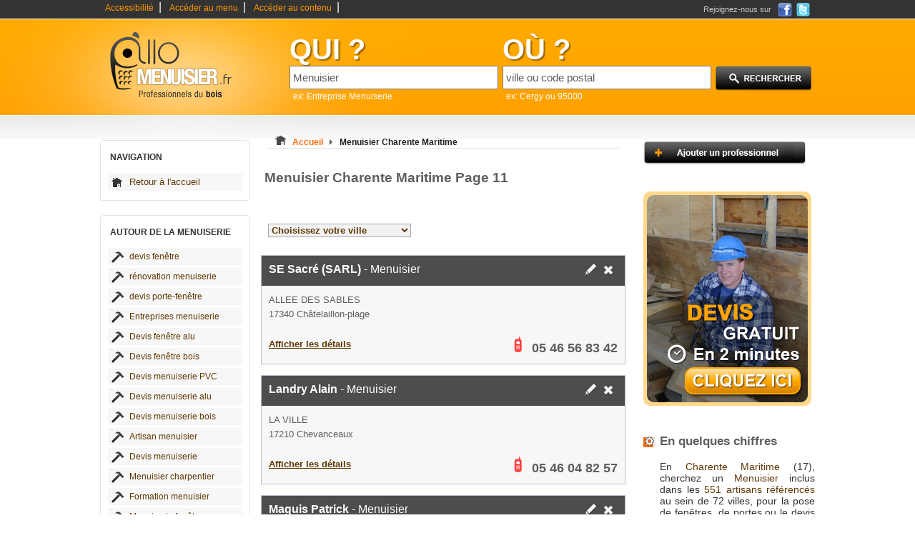

--- FILE ---
content_type: text/html
request_url: https://www.allo-menuisier.fr/menuisier-en-Charente-Maritime-17,11.html
body_size: 7086
content:
<!DOCTYPE html PUBLIC "-//W3C//DTD XHTML 1.0 Strict//EN" "https://www.w3.org/TR/xhtml1/DTD/xhtml1-strict.dtd">
<html xmlns="https://www.w3.org/1999/xhtml" xml:lang="fr" lang="fr">
<head>
	<base href="https://www.allo-menuisier.fr/" />
	<title>Menuisier Charente Maritime 17 - page 11</title>
	<meta http-equiv="content-type" content="text/html; charset=ISO-8859-1" />
	<meta http-equiv="content-language" content="fr-FR" />
	<meta name="language" content="fr-FR" />
	<meta name="robots" content="index,follow" />
	<meta name="description" content="Recherche des Menuisiers en Charente Maritime - Page 11 - La fonction première du <b>menuisier</b> est d'apporter une expertise pour les finitions en <b>bois</b> de votre maison ou apparte ..." />
	<meta name="keywords" content="Menuisier, menuisier, menuiserie, menuiserie bois, menuiserie pvc, menuiserie alu, menuiserie porte, menuiserie fenêtre, devis menuiserie" />
	<link type="text/css" rel="stylesheet" href="https://www.allo-menuisier.fr/themes/design_.css" title="css1" />
	<link type="text/css" rel="stylesheet" href="https://www.allo-menuisier.fr/themes/design_monetisation.css" />
	<link rel="stylesheet" type="text/css" href="/themes/pagination.css">
	<link href="https://www.allo-menuisier.fr/images/favicon-touch.png" rel="apple-touch-icon-precomposed"/>
	<link rel="shortcut icon" href="https://www.allo-menuisier.fr/images/favicon.ico" />
	<script type="text/javascript" src="https://www.allo-menuisier.fr/js/switcherpart1.js"></script>
	<script type="text/javascript" src="https://www.allo-menuisier.fr/js/selectref.js"></script>
	<script type="text/javascript" src="https://www.allo-menuisier.fr/js/jquery-min-1.41.js"></script>
	<script type="text/javascript" src="https://www.allo-menuisier.fr/js/js-mapx.js"></script>
	<script type="text/javascript" src="https://www.allo-menuisier.fr/js/easyTooltip.js"></script>
	<script type="text/javascript" src="https://www.allo-menuisier.fr/js/fonctions.js"></script>
	<link rel="stylesheet" type="text/css" href="https://www.allo-menuisier.fr/shadowbox/shadowbox.css">
	<script type="text/javascript" src="https://www.allo-menuisier.fr/shadowbox/shadowbox.js"></script>
	<script async src="https://www.googletagmanager.com/gtag/js?id=G-Y1YSJR6402"></script>
	<script>
	  window.dataLayer = window.dataLayer || [];
	  function gtag(){dataLayer.push(arguments);}
	  gtag('js', new Date());

	  gtag('config', 'G-Y1YSJR6402');
	</script>
	<script type="text/javascript">
	function affichage_popup(nom_de_la_page, nom_interne_de_la_fenetre)
	{
	window.open (nom_de_la_page, nom_interne_de_la_fenetre, config='height=510, width=500, toolbar=no, menubar=no, scrollbars=no, resizable=no, location=no, directories=no, status=no')
	}
	-->
	</script>


<script type="text/javascript">
			function addEvent(obj, event, fct) {
				if (obj.attachEvent) //Est-ce IE ?
					obj.attachEvent("on" + event, fct); //Ne pas oublier le "on"
				else
					obj.addEventListener(event, fct, true);
			}
					</script>



	
</head>
<body onclick="javascript:whereismouse(this);">

	
	<div id="conteneur_centre">
		<div id="corps">
			<div id="evitement_top">
				<ul id="haut_de_page">
					<li><a accesskey="0" tabindex="1"
						href="https://www.allo-menuisier.fr/politique-accessibilite.html">Accessibilité</a>|</li>
					<li><a accesskey="2" tabindex="2"
						href="https://www.allo-menuisier.fr/menuisier-en-Charente-Maritime-17,11.html#ancre_menu">Accéder
							au menu</a>|</li>
					<li><a accesskey="3"
						href="https://www.allo-menuisier.fr/menuisier-en-Charente-Maritime-17,11.html#ancre_contenu">Accéder
							au contenu</a>|</li>
				</ul>
				<div id="social">
					<div class="socialtext">Rejoignez-nous sur</div>
					<a target="_blank" rel="nofollow"
						href="https://www.facebook.com/AlloReparateurs.fr"><img
						src="https://www.allo-menuisier.fr/images/ico_facebook.png"
						title="Rejoignez-nous sur Facebook" alt="Facebook, logo" /> </a><a
						rel="nofollow" target="_blank"
						href="https://twitter.com/AlloReparateurs"><img
						src="https://www.allo-menuisier.fr/images/ico_twitter.png"
						title="Rejoignez-nous sur Twitter" alt="Twitter, logo" /> </a>
				</div>
			</div>
			<div id="banniere">
				<div id="logo">
					<a accesskey="1" href="https://www.allo-menuisier.fr"><img
						src="https://www.allo-menuisier.fr/images/2/logo.png"
						title="Page d'accueil" alt="menuisier" /> </a>
				</div>
								<div id="search_zone">
					<form action="./result.php" method="get">
						<div id="search_cat">
							<label><span class="search_what">QUI ?</span> </label><br /> <input
								type="text" maxlength="64" name="categorie_rech"
								id="categorie_rech" value="Menuisier"
								onclick="if(this.value=='entreprise ou nom')this.value='';"
								onkeyup="javacript:checkSearch(this.value, 'categorie', 'resultats1');" /><input
								type="hidden" name="recherche_result" id="recherche_result1"
								value="" /><br />
							<div id="resultats1" class="resultats" style="display: none;"></div>
							<span class="search_ex">ex: Entreprise Menuiserie </span>
						</div>
						<div id="search_ville">
							<label><span class="search_what">OÙ ?</span> </label><br /> <input
								type="text" maxlength="64" name="location_rech"
								id="location_rech" value="ville ou code postal"
								onclick="if(this.value=='ville ou code postal')this.value='';"
								onkeyup="javacript:checkSearch(this.value, 'location', 'resultats2');" /><input
								type="hidden" name="recherche_result" id="recherche_result2"
								value="" /><br />
							<div id="resultats2" class="resultats"
								style="display: none; z-index: 100;"></div>
							<span class="search_ex">ex: Cergy ou 95000</span>
						</div>
						<div id="search_action">
							<input type="image"
								src="https://www.allo-menuisier.fr/images/2/rechercher.png"
								value="submit" id="submit-search"
								title="Rechercher un menuisier"
								alt="rechercher menuisier" />
						</div>
					</form>
				</div>
							</div>

			
			<div class="clear"></div>						
				<div id="container">
					<div id="container_left"> 
					
											
						<div class="hautmenun"></div> 
						<div class="menun">
						<h3 id="ancre_menu">NAVIGATION</h3>
							<ul>
								<li><a rel="nofollow" href="https://www.allo-menuisier.fr" title="accueil">Retour à l'accueil</a></li>
							</ul>
						</div>
						<div class="basmenun"></div>
						
												
						<div class="hautmenu1"></div> 
						<div class="menu1">
						<h3>AUTOUR DE LA MENUISERIE</h3>
							<ul>
																	<li><a href="https://www.allo-menuisier.fr/conseil/devis-fenetre.html" title="devis fenêtre">devis fenêtre</a></li>
																	<li><a href="https://www.allo-menuisier.fr/conseil/renovation-menuiserie.html" title="rénovation menuiserie">rénovation menuiserie</a></li>
																	<li><a href="https://www.allo-menuisier.fr/conseil/devis-porte-fenetre.html" title="devis porte-fenêtre">devis porte-fenêtre</a></li>
																	<li><a href="https://www.allo-menuisier.fr/conseil/Entreprises-menuiserie.html" title="Entreprises menuiserie">Entreprises menuiserie</a></li>
																	<li><a href="https://www.allo-menuisier.fr/conseil/Devis-fenetre-alu.html" title="Devis fenêtre alu">Devis fenêtre alu</a></li>
																	<li><a href="https://www.allo-menuisier.fr/conseil/Devis-fenetre-bois.html" title="Devis fenêtre bois">Devis fenêtre bois</a></li>
																	<li><a href="https://www.allo-menuisier.fr/conseil/Devis-menuiserie-PVC.html" title="Devis menuiserie PVC">Devis menuiserie PVC</a></li>
																	<li><a href="https://www.allo-menuisier.fr/conseil/Devis-menuiserie-alu.html" title="Devis menuiserie alu">Devis menuiserie alu</a></li>
																	<li><a href="https://www.allo-menuisier.fr/conseil/Devis-menuiserie-bois.html" title="Devis menuiserie bois">Devis menuiserie bois</a></li>
																	<li><a href="https://www.allo-menuisier.fr/conseil/Artisan-menuisier.html" title="Artisan menuisier">Artisan menuisier</a></li>
																	<li><a href="https://www.allo-menuisier.fr/conseil/Devis-menuiserie.html" title="Devis menuiserie">Devis menuiserie</a></li>
																	<li><a href="https://www.allo-menuisier.fr/conseil/Menuisier-charpentier.html" title="Menuisier charpentier">Menuisier charpentier</a></li>
																	<li><a href="https://www.allo-menuisier.fr/conseil/Formation-menuisier.html" title="Formation menuisier">Formation menuisier</a></li>
																	<li><a href="https://www.allo-menuisier.fr/conseil/Menuiserie-fenetre.html" title="Menuiserie fenêtre">Menuiserie fenêtre</a></li>
																	<li><a href="https://www.allo-menuisier.fr/conseil/Menuiserie-porte.html" title="Menuiserie porte">Menuiserie porte</a></li>
																	<li><a href="https://www.allo-menuisier.fr/conseil/Menuiserie-sur-mesure.html" title="Menuiserie sur mesure">Menuiserie sur mesure</a></li>
																	<li><a href="https://www.allo-menuisier.fr/conseil/Menuiserie-interieure.html" title="Menuiserie intérieure">Menuiserie intérieure</a></li>
																	<li><a href="https://www.allo-menuisier.fr/conseil/Menuiserie-exterieure.html" title="Menuiserie extérieure">Menuiserie extérieure</a></li>
																	<li><a href="https://www.allo-menuisier.fr/conseil/Fabricant-menuiserie-PVC.html" title="Fabricant menuiserie PVC">Fabricant menuiserie PVC</a></li>
																	<li><a href="https://www.allo-menuisier.fr/conseil/Fabricant-menuiserie-alu.html" title="Fabricant menuiserie alu">Fabricant menuiserie alu</a></li>
																	<li><a href="https://www.allo-menuisier.fr/conseil/Fabricant-menuiserie-bois.html" title="Fabricant menuiserie bois">Fabricant menuiserie bois</a></li>
																	<li><a href="https://www.allo-menuisier.fr/conseil/Menuisier-agenceur.html" title="Menuisier agenceur">Menuisier agenceur</a></li>
																	<li><a href="https://www.allo-menuisier.fr/conseil/Menuisier-ebeniste.html" title="Menuisier ébéniste">Menuisier ébéniste</a></li>
																	<li><a href="https://www.allo-menuisier.fr/conseil/Pose-fenetre-PVC.html" title="Pose fenêtre PVC">Pose fenêtre PVC</a></li>
																	<li><a href="https://www.allo-menuisier.fr/conseil/Pose-fenetre-bois.html" title="Pose fenêtre bois">Pose fenêtre bois</a></li>
																	<li><a href="https://www.allo-menuisier.fr/conseil/Menuiserie-industrielle.html" title="Menuiserie industrielle">Menuiserie industrielle</a></li>
																	<li><a href="https://www.allo-menuisier.fr/conseil/Liste-des-menuisiers.html" title="Liste des menuisiers">Liste des menuisiers</a></li>
																	<li><a href="https://www.allo-menuisier.fr/conseil/Travaux-menuiserie.html" title="Travaux menuiserie">Travaux menuiserie</a></li>
																	<li><a href="https://www.allo-menuisier.fr/conseil/Recherche-menuisier.html" title="Recherche menuisier">Recherche menuisier</a></li>
																	<li><a href="https://www.allo-menuisier.fr/conseil/Prix-menuiserie.html" title="Prix menuiserie">Prix menuiserie</a></li>
																	<li><a href="https://www.allo-menuisier.fr/conseil/" title="Plus d'articles sur la menuiserie"><strong>Tous nos conseils ...</strong></a></li>
							</ul>
						</div>
						<div class="basmenu1"></div>

											</div>
					<div id="container_middle_liste">
						<div id="arborescence">
							<p style="display:inline;"><img src="https://www.allo-menuisier.fr/images/2/menuisier-Charente-Maritime.bmp" title="Menuisier Charente Maritime" alt="Menuisier Charente Maritime" /></p>
							<div style="display:inline;" itemscope itemtype="https://data-vocabulary.org/Breadcrumb">
							  <a rel="nofollow" href="https://www.allo-menuisier.fr" itemprop="url">
							    <span itemprop="title">Accueil</span>
							  </a>
							  <img src="https://www.allo-menuisier.fr/images/2/fleche_grise.png" title="suivant" alt="fleche grise, image" />
							</div> 
							<div style="display:inline;" itemscope itemtype="https://data-vocabulary.org/Breadcrumb">
							  <a href="https://www.allo-menuisier.fr/menuisier-en-Charente-Maritime-17.html" itemprop="url">
							    <span class="selected" itemprop="title">Menuisier Charente Maritime</span>
							  </a>
							</div>  
						</div>
						
												
						<h1  id="ancre_contenu">Menuisier Charente Maritime Page 11</h1><br/>
												<ul id="tagglefriends">
						<li><a href='https://www.allo-menuisier.fr/menuisier-Aigrefeuille-d-aunis-17290/'>Menuisier Aigrefeuille-d'aunis</a></li><li><a href='https://www.allo-menuisier.fr/menuisier-Allas-champagne-17500/'>Menuisier Allas-champagne</a></li><li><a href='https://www.allo-menuisier.fr/menuisier-Anais-17540/'>Menuisier Anais</a></li><li><a href='https://www.allo-menuisier.fr/menuisier-Andilly-17230/'>Menuisier Andilly</a></li><li><a href='https://www.allo-menuisier.fr/menuisier-Angoulins-17690/'>Menuisier Angoulins</a></li><li><a href='https://www.allo-menuisier.fr/menuisier-Annepont-17350/'>Menuisier Annepont</a></li><li><a href='https://www.allo-menuisier.fr/menuisier-Ars-en-re-17590/'>Menuisier Ars-en-ré</a></li><li><a href='https://www.allo-menuisier.fr/menuisier-Arvert-17530/'>Menuisier Arvert</a></li><li><a href='https://www.allo-menuisier.fr/menuisier-Asnieres-la-giraud-17400/'>Menuisier Asnières-la-giraud</a></li><li><a href='https://www.allo-menuisier.fr/menuisier-Aulnay-17470/'>Menuisier Aulnay</a></li><li><a href='https://www.allo-menuisier.fr/menuisier-Aytre-17440/'>Menuisier Aytré</a></li><li><a href='https://www.allo-menuisier.fr/menuisier-Balanzac-17600/'>Menuisier Balanzac</a></li><li><a href='https://www.allo-menuisier.fr/menuisier-Beauvais-sur-matha-17490/'>Menuisier Beauvais-sur-matha</a></li><li><a href='https://www.allo-menuisier.fr/menuisier-Benon-17170/'>Menuisier Benon</a></li><li><a href='https://www.allo-menuisier.fr/menuisier-Bernay-saint-martin-17330/'>Menuisier Bernay-saint-martin</a></li><li><a href='https://www.allo-menuisier.fr/menuisier-Berneuil-17460/'>Menuisier Berneuil</a></li><li><a href='https://www.allo-menuisier.fr/menuisier-Beurlay-17250/'>Menuisier Beurlay</a></li><li><a href='https://www.allo-menuisier.fr/menuisier-Boisredon-17150/'>Menuisier Boisredon</a></li><li><a href='https://www.allo-menuisier.fr/menuisier-Bords-17430/'>Menuisier Bords</a></li><li><a href='https://www.allo-menuisier.fr/menuisier-Bouhet-17540/'>Menuisier Bouhet</a></li><li><a href='https://www.allo-menuisier.fr/menuisier-Bourcefranc-le-chapus-17560/'>Menuisier Bourcefranc-le-chapus</a></li><li><a href='https://www.allo-menuisier.fr/menuisier-Bourgneuf-17220/'>Menuisier Bourgneuf</a></li><li><a href='https://www.allo-menuisier.fr/menuisier-Breuil-magne-17870/'>Menuisier Breuil-magné</a></li><li><a href='https://www.allo-menuisier.fr/menuisier-Breuillet-17920/'>Menuisier Breuillet</a></li><li><a href='https://www.allo-menuisier.fr/menuisier-Brie-sous-archiac-17520/'>Menuisier Brie-sous-archiac</a></li><li><a href='https://www.allo-menuisier.fr/menuisier-Brie-sous-mortagne-17120/'>Menuisier Brie-sous-mortagne</a></li><li><a href='https://www.allo-menuisier.fr/menuisier-Brizambourg-17770/'>Menuisier Brizambourg</a></li><li><a href='https://www.allo-menuisier.fr/menuisier-Burie-17770/'>Menuisier Burie</a></li><li><a href='https://www.allo-menuisier.fr/menuisier-Bussac-foret-17210/'>Menuisier Bussac-forêt</a></li><li><a href='https://www.allo-menuisier.fr/menuisier-Cabariot-17430/'>Menuisier Cabariot</a></li><li><a href='https://www.allo-menuisier.fr/menuisier-Celles-17520/'>Menuisier Celles</a></li><li><a href='https://www.allo-menuisier.fr/menuisier-Chadenac-17800/'>Menuisier Chadenac</a></li><li><a href='https://www.allo-menuisier.fr/menuisier-Chaillevette-17890/'>Menuisier Chaillevette</a></li><li><a href='https://www.allo-menuisier.fr/menuisier-Chambon-17290/'>Menuisier Chambon</a></li><li><a href='https://www.allo-menuisier.fr/menuisier-Champagnac-17500/'>Menuisier Champagnac</a></li><li><a href='https://www.allo-menuisier.fr/menuisier-Champagnolles-17240/'>Menuisier Champagnolles</a></li><li><a href='https://www.allo-menuisier.fr/menuisier-Chaniers-17610/'>Menuisier Chaniers</a></li><li><a href='https://www.allo-menuisier.fr/menuisier-Charron-17230/'>Menuisier Charron</a></li><li><a href='https://www.allo-menuisier.fr/menuisier-Chatelaillon-plage-17340/'>Menuisier Châtelaillon-plage</a></li><li><a href='https://www.allo-menuisier.fr/menuisier-Chevanceaux-17210/'>Menuisier Chevanceaux</a></li><li><a href='https://www.allo-menuisier.fr/menuisier-Clavette-17220/'>Menuisier Clavette</a></li><li><a href='https://www.allo-menuisier.fr/menuisier-Clion-17240/'>Menuisier Clion</a></li><li><a href='https://www.allo-menuisier.fr/menuisier-Corme-ecluse-17600/'>Menuisier Corme-écluse</a></li><li><a href='https://www.allo-menuisier.fr/menuisier-Corme-royal-17600/'>Menuisier Corme-royal</a></li><li><a href='https://www.allo-menuisier.fr/menuisier-Courcelles-17400/'>Menuisier Courcelles</a></li><li><a href='https://www.allo-menuisier.fr/menuisier-Courcon-17170/'>Menuisier Courçon</a></li><li><a href='https://www.allo-menuisier.fr/menuisier-Courcoury-17100/'>Menuisier Courcoury</a></li><li><a href='https://www.allo-menuisier.fr/menuisier-Cozes-17120/'>Menuisier Cozes</a></li><li><a href='https://www.allo-menuisier.fr/menuisier-Cravans-17260/'>Menuisier Cravans</a></li><li><a href='https://www.allo-menuisier.fr/menuisier-Crazannes-17350/'>Menuisier Crazannes</a></li><li><a href='https://www.allo-menuisier.fr/menuisier-Dampierre-sur-boutonne-17470/'>Menuisier Dampierre-sur-boutonne</a></li><li><a href='https://www.allo-menuisier.fr/menuisier-Dolus-d-oleron-17550/'>Menuisier Dolus-d'oléron</a></li><li><a href='https://www.allo-menuisier.fr/menuisier-Dompierre-sur-charente-17610/'>Menuisier Dompierre-sur-charente</a></li><li><a href='https://www.allo-menuisier.fr/menuisier-Dompierre-sur-mer-17139/'>Menuisier Dompierre-sur-mer</a></li><li><a href='https://www.allo-menuisier.fr/menuisier-Echillais-17620/'>Menuisier Échillais</a></li><li><a href='https://www.allo-menuisier.fr/menuisier-Ecoyeux-17770/'>Menuisier Écoyeux</a></li><li><a href='https://www.allo-menuisier.fr/menuisier-Esnandes-17137/'>Menuisier Esnandes</a></li><li><a href='https://www.allo-menuisier.fr/menuisier-Etaules-17750/'>Menuisier Étaules</a></li><li><a href='https://www.allo-menuisier.fr/menuisier-Floirac-17120/'>Menuisier Floirac</a></li><li><a href='https://www.allo-menuisier.fr/menuisier-Fontaine-chalendray-17510/'>Menuisier Fontaine-chalendray</a></li><li><a href='https://www.allo-menuisier.fr/menuisier-Forges-17290/'>Menuisier Forges</a></li><li><a href='https://www.allo-menuisier.fr/menuisier-Fouras-17450/'>Menuisier Fouras</a></li><li><a href='https://www.allo-menuisier.fr/menuisier-Gemozac-17260/'>Menuisier Gémozac</a></li><li><a href='https://www.allo-menuisier.fr/menuisier-Gibourne-17160/'>Menuisier Gibourne</a></li><li><a href='https://www.allo-menuisier.fr/menuisier-Grezac-17120/'>Menuisier Grézac</a></li><li><a href='https://www.allo-menuisier.fr/menuisier-Jarnac-champagne-17520/'>Menuisier Jarnac-champagne</a></li><li><a href='https://www.allo-menuisier.fr/menuisier-Jazennes-17260/'>Menuisier Jazennes</a></li><li><a href='https://www.allo-menuisier.fr/menuisier-L-eguille-17600/'>Menuisier L'éguille</a></li><li><a href='https://www.allo-menuisier.fr/menuisier-L-houmeau-17137/'>Menuisier L'houmeau</a></li><li><a href='https://www.allo-menuisier.fr/menuisier-La-Chapelle-des-pots-17100/'>Menuisier La Chapelle-des-pots</a></li><li><a href='https://www.allo-menuisier.fr/menuisier-La-Clisse-17600/'>Menuisier La Clisse</a></li><li><a href='https://www.allo-menuisier.fr/menuisier-La-Clotte-17360/'>Menuisier La Clotte</a></li><li><a href='https://www.allo-menuisier.fr/menuisier-La-Couarde-sur-mer-17670/'>Menuisier La Couarde-sur-mer</a></li><li><a href='https://www.allo-menuisier.fr/menuisier-La-Flotte-17630/'>Menuisier La Flotte</a></li><li><a href='https://www.allo-menuisier.fr/menuisier-La-Gripperie-saint-symphorien-17620/'>Menuisier La Gripperie-saint-symphorien</a></li><li><a href='https://www.allo-menuisier.fr/menuisier-La-Jarrie-17220/'>Menuisier La Jarrie</a></li><li><a href='https://www.allo-menuisier.fr/menuisier-La-Rochelle-17000/'>Menuisier La Rochelle</a></li><li><a href='https://www.allo-menuisier.fr/menuisier-La-Ronde-17170/'>Menuisier La Ronde</a></li><li><a href='https://www.allo-menuisier.fr/menuisier-La-Tremblade-17390/'>Menuisier La Tremblade</a></li><li><a href='https://www.allo-menuisier.fr/menuisier-La-Villedieu-17470/'>Menuisier La Villedieu</a></li><li><a href='https://www.allo-menuisier.fr/menuisier-Lagord-17140/'>Menuisier Lagord</a></li><li><a href='https://www.allo-menuisier.fr/menuisier-Landes-17380/'>Menuisier Landes</a></li><li><a href='https://www.allo-menuisier.fr/menuisier-Le-Bois-plage-en-re-17580/'>Menuisier Le Bois-plage-en-ré</a></li><li><a href='https://www.allo-menuisier.fr/menuisier-Le-Chateau-d-oleron-17480/'>Menuisier Le Château-d'oléron</a></li><li><a href='https://www.allo-menuisier.fr/menuisier-Le-Chay-17600/'>Menuisier Le Chay</a></li><li><a href='https://www.allo-menuisier.fr/menuisier-Le-Douhet-17100/'>Menuisier Le Douhet</a></li><li><a href='https://www.allo-menuisier.fr/menuisier-Le-Grand-village-plage-17370/'>Menuisier Le Grand-village-plage</a></li><li><a href='https://www.allo-menuisier.fr/menuisier-Le-Gua-17600/'>Menuisier Le Gua</a></li><li><a href='https://www.allo-menuisier.fr/menuisier-Le-Gue-d-allere-17540/'>Menuisier Le Gué-d'alleré</a></li><li><a href='https://www.allo-menuisier.fr/menuisier-Le-Mung-17350/'>Menuisier Le Mung</a></li><li><a href='https://www.allo-menuisier.fr/menuisier-Le-Thou-17290/'>Menuisier Le Thou</a></li><li><a href='https://www.allo-menuisier.fr/menuisier-Les-Eglises-d-argenteuil-17400/'>Menuisier Les Églises-d'argenteuil</a></li><li><a href='https://www.allo-menuisier.fr/menuisier-Les-Gonds-17100/'>Menuisier Les Gonds</a></li><li><a href='https://www.allo-menuisier.fr/menuisier-Les-Portes-en-re-17880/'>Menuisier Les Portes-en-ré</a></li><li><a href='https://www.allo-menuisier.fr/menuisier-Les-Touches-de-perigny-17160/'>Menuisier Les Touches-de-périgny</a></li><li><a href='https://www.allo-menuisier.fr/menuisier-Loire-les-marais-17870/'>Menuisier Loire-les-marais</a></li><li><a href='https://www.allo-menuisier.fr/menuisier-Loire-sur-nie-17470/'>Menuisier Loiré-sur-nie</a></li><li><a href='https://www.allo-menuisier.fr/menuisier-Marans-17230/'>Menuisier Marans</a></li><li><a href='https://www.allo-menuisier.fr/menuisier-Marennes-17320/'>Menuisier Marennes</a></li><li><a href='https://www.allo-menuisier.fr/menuisier-Marsais-17700/'>Menuisier Marsais</a></li><li><a href='https://www.allo-menuisier.fr/menuisier-Marsilly-17137/'>Menuisier Marsilly</a></li><li><a href='https://www.allo-menuisier.fr/menuisier-Matha-17160/'>Menuisier Matha</a></li><li><a href='https://www.allo-menuisier.fr/menuisier-Mazeray-17400/'>Menuisier Mazeray</a></li><li><a href='https://www.allo-menuisier.fr/menuisier-Medis-17600/'>Menuisier Médis</a></li><li><a href='https://www.allo-menuisier.fr/menuisier-Meschers-sur-gironde-17132/'>Menuisier Meschers-sur-gironde</a></li><li><a href='https://www.allo-menuisier.fr/menuisier-Meursac-17120/'>Menuisier Meursac</a></li><li><a href='https://www.allo-menuisier.fr/menuisier-Migre-17330/'>Menuisier Migré</a></li><li><a href='https://www.allo-menuisier.fr/menuisier-Mirambeau-17150/'>Menuisier Mirambeau</a></li><li><a href='https://www.allo-menuisier.fr/menuisier-Montendre-17130/'>Menuisier Montendre</a></li><li><a href='https://www.allo-menuisier.fr/menuisier-Montguyon-17270/'>Menuisier Montguyon</a></li><li><a href='https://www.allo-menuisier.fr/menuisier-Montlieu-la-garde-17210/'>Menuisier Montlieu-la-garde</a></li><li><a href='https://www.allo-menuisier.fr/menuisier-Montpellier-de-medillan-17260/'>Menuisier Montpellier-de-médillan</a></li><li><a href='https://www.allo-menuisier.fr/menuisier-Montroy-17220/'>Menuisier Montroy</a></li><li><a href='https://www.allo-menuisier.fr/menuisier-Moragne-17430/'>Menuisier Moragne</a></li><li><a href='https://www.allo-menuisier.fr/menuisier-Mortagne-sur-gironde-17120/'>Menuisier Mortagne-sur-gironde</a></li><li><a href='https://www.allo-menuisier.fr/menuisier-Muron-17430/'>Menuisier Muron</a></li><li><a href='https://www.allo-menuisier.fr/menuisier-Nere-17510/'>Menuisier Néré</a></li><li><a href='https://www.allo-menuisier.fr/menuisier-Nieul-le-virouil-17150/'>Menuisier Nieul-le-virouil</a></li><li><a href='https://www.allo-menuisier.fr/menuisier-Nieul-les-saintes-17810/'>Menuisier Nieul-lès-saintes</a></li><li><a href='https://www.allo-menuisier.fr/menuisier-Nieul-sur-mer-17137/'>Menuisier Nieul-sur-mer</a></li><li><a href='https://www.allo-menuisier.fr/menuisier-Perignac-17800/'>Menuisier Pérignac</a></li><li><a href='https://www.allo-menuisier.fr/menuisier-Perigny-17180/'>Menuisier Périgny</a></li><li><a href='https://www.allo-menuisier.fr/menuisier-Pisany-17600/'>Menuisier Pisany</a></li><li><a href='https://www.allo-menuisier.fr/menuisier-Plassay-17250/'>Menuisier Plassay</a></li><li><a href='https://www.allo-menuisier.fr/menuisier-Polignac-17210/'>Menuisier Polignac</a></li><li><a href='https://www.allo-menuisier.fr/menuisier-Pons-17800/'>Menuisier Pons</a></li><li><a href='https://www.allo-menuisier.fr/menuisier-Pont-l-abbe-d-arnoult-17250/'>Menuisier Pont-l'abbé-d'arnoult</a></li><li><a href='https://www.allo-menuisier.fr/menuisier-Poursay-garnaud-17400/'>Menuisier Poursay-garnaud</a></li><li><a href='https://www.allo-menuisier.fr/menuisier-Preguillac-17460/'>Menuisier Préguillac</a></li><li><a href='https://www.allo-menuisier.fr/menuisier-Prignac-17160/'>Menuisier Prignac</a></li><li><a href='https://www.allo-menuisier.fr/menuisier-Puilboreau-17138/'>Menuisier Puilboreau</a></li><li><a href='https://www.allo-menuisier.fr/menuisier-Puy-du-lac-17380/'>Menuisier Puy-du-lac</a></li><li><a href='https://www.allo-menuisier.fr/menuisier-Puyrolland-17380/'>Menuisier Puyrolland</a></li><li><a href='https://www.allo-menuisier.fr/menuisier-Retaud-17460/'>Menuisier Rétaud</a></li><li><a href='https://www.allo-menuisier.fr/menuisier-Rioux-17460/'>Menuisier Rioux</a></li><li><a href='https://www.allo-menuisier.fr/menuisier-Rivedoux-plage-17940/'>Menuisier Rivedoux-plage</a></li><li><a href='https://www.allo-menuisier.fr/menuisier-Rochefort-17300/'>Menuisier Rochefort</a></li><li><a href='https://www.allo-menuisier.fr/menuisier-Romegoux-17250/'>Menuisier Romegoux</a></li><li><a href='https://www.allo-menuisier.fr/menuisier-Rouffiac-17800/'>Menuisier Rouffiac</a></li><li><a href='https://www.allo-menuisier.fr/menuisier-Royan-17200/'>Menuisier Royan</a></li><li><a href='https://www.allo-menuisier.fr/menuisier-Sablonceaux-17600/'>Menuisier Sablonceaux</a></li><li><a href='https://www.allo-menuisier.fr/menuisier-Saint-aigulin-17360/'>Menuisier Saint-aigulin</a></li><li><a href='https://www.allo-menuisier.fr/menuisier-Saint-andre-de-lidon-17260/'>Menuisier Saint-andré-de-lidon</a></li><li><a href='https://www.allo-menuisier.fr/menuisier-Saint-augustin-17570/'>Menuisier Saint-augustin</a></li><li><a href='https://www.allo-menuisier.fr/menuisier-Saint-christophe-17220/'>Menuisier Saint-christophe</a></li><li><a href='https://www.allo-menuisier.fr/menuisier-Saint-ciers-champagne-17520/'>Menuisier Saint-ciers-champagne</a></li><li><a href='https://www.allo-menuisier.fr/menuisier-Saint-ciers-du-taillon-17240/'>Menuisier Saint-ciers-du-taillon</a></li><li><a href='https://www.allo-menuisier.fr/menuisier-Saint-crepin-17380/'>Menuisier Saint-crépin</a></li><li><a href='https://www.allo-menuisier.fr/menuisier-Saint-denis-d-oleron-17650/'>Menuisier Saint-denis-d'oléron</a></li><li><a href='https://www.allo-menuisier.fr/menuisier-Saint-dizant-du-gua-17240/'>Menuisier Saint-dizant-du-gua</a></li><li><a href='https://www.allo-menuisier.fr/menuisier-Saint-fort-sur-gironde-17240/'>Menuisier Saint-fort-sur-gironde</a></li><li><a href='https://www.allo-menuisier.fr/menuisier-Saint-genis-de-saintonge-17240/'>Menuisier Saint-genis-de-saintonge</a></li><li><a href='https://www.allo-menuisier.fr/menuisier-Saint-georges-d-oleron-17190/'>Menuisier Saint-georges-d'oléron</a></li><li><a href='https://www.allo-menuisier.fr/menuisier-Saint-georges-de-didonne-17110/'>Menuisier Saint-georges-de-didonne</a></li><li><a href='https://www.allo-menuisier.fr/menuisier-Saint-georges-des-agouts-17150/'>Menuisier Saint-georges-des-agoûts</a></li><li><a href='https://www.allo-menuisier.fr/menuisier-Saint-georges-des-coteaux-17810/'>Menuisier Saint-georges-des-coteaux</a></li><li><a href='https://www.allo-menuisier.fr/menuisier-Saint-germain-de-lusignan-17500/'>Menuisier Saint-germain-de-lusignan</a></li><li><a href='https://www.allo-menuisier.fr/menuisier-Saint-germain-de-marencennes-17700/'>Menuisier Saint-germain-de-marencennes</a></li><li><a href='https://www.allo-menuisier.fr/menuisier-Saint-hilaire-de-villefranche-17770/'>Menuisier Saint-hilaire-de-villefranche</a></li><li><a href='https://www.allo-menuisier.fr/menuisier-Saint-jean-d-angely-17400/'>Menuisier Saint-jean-d'angély</a></li><li><a href='https://www.allo-menuisier.fr/menuisier-Saint-jean-d-angle-17620/'>Menuisier Saint-jean-d'angle</a></li><li><a href='https://www.allo-menuisier.fr/menuisier-Saint-jean-de-liversay-17170/'>Menuisier Saint-jean-de-liversay</a></li><li><a href='https://www.allo-menuisier.fr/menuisier-Saint-just-luzac-17320/'>Menuisier Saint-just-luzac</a></li><li><a href='https://www.allo-menuisier.fr/menuisier-Saint-laurent-de-la-barriere-17380/'>Menuisier Saint-laurent-de-la-barrière</a></li><li><a href='https://www.allo-menuisier.fr/menuisier-Saint-laurent-de-la-pree-17450/'>Menuisier Saint-laurent-de-la-prée</a></li><li><a href='https://www.allo-menuisier.fr/menuisier-Saint-mard-17700/'>Menuisier Saint-mard</a></li><li><a href='https://www.allo-menuisier.fr/menuisier-Saint-martial-de-mirambeau-17150/'>Menuisier Saint-martial-de-mirambeau</a></li><li><a href='https://www.allo-menuisier.fr/menuisier-Saint-martin-d-ary-17270/'>Menuisier Saint-martin-d'ary</a></li><li><a href='https://www.allo-menuisier.fr/menuisier-Saint-martin-de-coux-17360/'>Menuisier Saint-martin-de-coux</a></li><li><a href='https://www.allo-menuisier.fr/menuisier-Saint-martin-de-re-17410/'>Menuisier Saint-martin-de-ré</a></li><li><a href='https://www.allo-menuisier.fr/menuisier-Saint-medard-d-aunis-17220/'>Menuisier Saint-médard-d'aunis</a></li><li><a href='https://www.allo-menuisier.fr/menuisier-Saint-ouen-d-aunis-17230/'>Menuisier Saint-ouen-d'aunis</a></li><li><a href='https://www.allo-menuisier.fr/menuisier-Saint-palais-de-negrignac-17210/'>Menuisier Saint-palais-de-négrignac</a></li><li><a href='https://www.allo-menuisier.fr/menuisier-Saint-palais-sur-mer-17420/'>Menuisier Saint-palais-sur-mer</a></li><li><a href='https://www.allo-menuisier.fr/menuisier-Saint-pardoult-17400/'>Menuisier Saint-pardoult</a></li><li><a href='https://www.allo-menuisier.fr/menuisier-Saint-pierre-d-oleron-17310/'>Menuisier Saint-pierre-d'oléron</a></li><li><a href='https://www.allo-menuisier.fr/menuisier-Saint-rogatien-17220/'>Menuisier Saint-rogatien</a></li><li><a href='https://www.allo-menuisier.fr/menuisier-Saint-romain-de-benet-17600/'>Menuisier Saint-romain-de-benet</a></li><li><a href='https://www.allo-menuisier.fr/menuisier-Saint-sauveur-d-aunis-17540/'>Menuisier Saint-sauveur-d'aunis</a></li><li><a href='https://www.allo-menuisier.fr/menuisier-Saint-savinien-17350/'>Menuisier Saint-savinien</a></li><li><a href='https://www.allo-menuisier.fr/menuisier-Saint-sever-de-saintonge-17800/'>Menuisier Saint-sever-de-saintonge</a></li><li><a href='https://www.allo-menuisier.fr/menuisier-Saint-sorlin-de-conac-17150/'>Menuisier Saint-sorlin-de-conac</a></li><li><a href='https://www.allo-menuisier.fr/menuisier-Saint-sornin-17600/'>Menuisier Saint-sornin</a></li><li><a href='https://www.allo-menuisier.fr/menuisier-Saint-sulpice-de-royan-17200/'>Menuisier Saint-sulpice-de-royan</a></li><li><a href='https://www.allo-menuisier.fr/menuisier-Saint-thomas-de-conac-17150/'>Menuisier Saint-thomas-de-conac</a></li><li><a href='https://www.allo-menuisier.fr/menuisier-Saint-trojan-les-bains-17370/'>Menuisier Saint-trojan-les-bains</a></li><li><a href='https://www.allo-menuisier.fr/menuisier-Saint-vaize-17100/'>Menuisier Saint-vaize</a></li><li><a href='https://www.allo-menuisier.fr/menuisier-Saint-vivien-17220/'>Menuisier Saint-vivien</a></li><li><a href='https://www.allo-menuisier.fr/menuisier-Saint-xandre-17138/'>Menuisier Saint-xandre</a></li><li><a href='https://www.allo-menuisier.fr/menuisier-Sainte-gemme-17250/'>Menuisier Sainte-gemme</a></li><li><a href='https://www.allo-menuisier.fr/menuisier-Sainte-lheurine-17520/'>Menuisier Sainte-lheurine</a></li><li><a href='https://www.allo-menuisier.fr/menuisier-Sainte-marie-de-re-17740/'>Menuisier Sainte-marie-de-ré</a></li><li><a href='https://www.allo-menuisier.fr/menuisier-Sainte-radegonde-17250/'>Menuisier Sainte-radegonde</a></li><li><a href='https://www.allo-menuisier.fr/menuisier-Sainte-ramee-17240/'>Menuisier Sainte-ramée</a></li><li><a href='https://www.allo-menuisier.fr/menuisier-Sainte-soulle-17220/'>Menuisier Sainte-soulle</a></li><li><a href='https://www.allo-menuisier.fr/menuisier-Saintes-17100/'>Menuisier Saintes</a></li><li><a href='https://www.allo-menuisier.fr/menuisier-Salignac-sur-charente-17800/'>Menuisier Salignac-sur-charente</a></li><li><a href='https://www.allo-menuisier.fr/menuisier-Salles-sur-mer-17220/'>Menuisier Salles-sur-mer</a></li><li><a href='https://www.allo-menuisier.fr/menuisier-Saujon-17600/'>Menuisier Saujon</a></li><li><a href='https://www.allo-menuisier.fr/menuisier-Sonnac-17160/'>Menuisier Sonnac</a></li><li><a href='https://www.allo-menuisier.fr/menuisier-Soulignonne-17250/'>Menuisier Soulignonne</a></li><li><a href='https://www.allo-menuisier.fr/menuisier-Sousmoulins-17130/'>Menuisier Sousmoulins</a></li><li><a href='https://www.allo-menuisier.fr/menuisier-Surgeres-17700/'>Menuisier Surgères</a></li><li><a href='https://www.allo-menuisier.fr/menuisier-Taillebourg-17350/'>Menuisier Taillebourg</a></li><li><a href='https://www.allo-menuisier.fr/menuisier-Tanzac-17260/'>Menuisier Tanzac</a></li><li><a href='https://www.allo-menuisier.fr/menuisier-Tesson-17460/'>Menuisier Tesson</a></li><li><a href='https://www.allo-menuisier.fr/menuisier-Thaims-17120/'>Menuisier Thaims</a></li><li><a href='https://www.allo-menuisier.fr/menuisier-Thenac-17460/'>Menuisier Thénac</a></li><li><a href='https://www.allo-menuisier.fr/menuisier-Thezac-17600/'>Menuisier Thézac</a></li><li><a href='https://www.allo-menuisier.fr/menuisier-Thors-17160/'>Menuisier Thors</a></li><li><a href='https://www.allo-menuisier.fr/menuisier-Tonnay-boutonne-17380/'>Menuisier Tonnay-boutonne</a></li><li><a href='https://www.allo-menuisier.fr/menuisier-Tonnay-charente-17430/'>Menuisier Tonnay-charente</a></li><li><a href='https://www.allo-menuisier.fr/menuisier-Torxe-17380/'>Menuisier Torxé</a></li><li><a href='https://www.allo-menuisier.fr/menuisier-Trizay-17250/'>Menuisier Trizay</a></li><li><a href='https://www.allo-menuisier.fr/menuisier-Tugeras-saint-maurice-17130/'>Menuisier Tugéras-saint-maurice</a></li><li><a href='https://www.allo-menuisier.fr/menuisier-Vergne-17330/'>Menuisier Vergné</a></li><li><a href='https://www.allo-menuisier.fr/menuisier-Vergne-17400/'>Menuisier Vergné</a></li><li><a href='https://www.allo-menuisier.fr/menuisier-Verines-17540/'>Menuisier Vérines</a></li><li><a href='https://www.allo-menuisier.fr/menuisier-Villedoux-17230/'>Menuisier Villedoux</a></li><li><a href='https://www.allo-menuisier.fr/menuisier-Villexavier-17500/'>Menuisier Villexavier</a></li><li><a href='https://www.allo-menuisier.fr/menuisier-Villiers-couture-17510/'>Menuisier Villiers-couture</a></li><li><a href='https://www.allo-menuisier.fr/menuisier-Virson-17290/'>Menuisier Virson</a></li><li><a href='https://www.allo-menuisier.fr/menuisier-Vouhe-17700/'>Menuisier Vouhé</a></li><li><a href='https://www.allo-menuisier.fr/menuisier-Yves-17340/'>Menuisier Yves</a></li>						<script type="text/javascript">
								var select01 = new selectRef.init('tagglefriends', 'Choisissez votre ville','_self');
							 </script>						</ul>

							
						<div style="clear:both;"></div>
						<div style="margin-bottom:25px;"></div>
							
						<ul id="liste-coordonnees">
						
														
							<li>
							  <div class="haut">
							   <h2><a href="https://www.allo-menuisier.fr/menuisier-Chatelaillon-plage-17340/SE-Sacre-(SARL).html" title="SE Sacré (SARL)"><strong>SE Sacré (SARL)</strong> - Menuisier</a></h2>
							  <span class="ico"><a rel="nofollow" href="javascript:affichage_popup('modifie.php?id=171946','popup_1');"><img src="https://www.allo-menuisier.fr/images/2/crayon.png" title="Demande de modification" alt="modification Menuisier" /></a><a rel="nofollow" href="javascript:affichage_popup('supprimer.php?id=171946','popup_1');"><img src="https://www.allo-menuisier.fr/images/2/croix.png" title="Demande de suppression" alt="supprimer entreprise menuiserie" /></a></span>
							  </div>
							  <span class="cont">
							    <span class="adresse">ALLEE DES SABLES</span>
							    <span class="cp">17340 Châtelaillon-plage</span>
							  </span>
							  <span class="bas">
							   <span class="plan">
							    
							    								<a href="https://www.allo-menuisier.fr/menuisier-Chatelaillon-plage-17340/SE-Sacre-(SARL).html" title="Trouver l'adresse">Afficher les détails</a>
							   </span>
							 								
								<span class="telephone">
									<img src="https://www.allo-menuisier.fr/images/2/phone.png" title="téléphone" alt="Téléphone docteur" />
									<span class="tel hidden">05 46 56 83 42</span>
								</span>
								
															   </span>
							</li>
							
														
							<li>
							  <div class="haut">
							   <h2><a href="https://www.allo-menuisier.fr/menuisier-Chevanceaux-17210/Landry-Alain.html" title="Landry Alain"><strong>Landry Alain</strong> - Menuisier</a></h2>
							  <span class="ico"><a rel="nofollow" href="javascript:affichage_popup('modifie.php?id=165531','popup_1');"><img src="https://www.allo-menuisier.fr/images/2/crayon.png" title="Demande de modification" alt="modification Menuisier" /></a><a rel="nofollow" href="javascript:affichage_popup('supprimer.php?id=165531','popup_1');"><img src="https://www.allo-menuisier.fr/images/2/croix.png" title="Demande de suppression" alt="supprimer entreprise menuiserie" /></a></span>
							  </div>
							  <span class="cont">
							    <span class="adresse">LA VILLE</span>
							    <span class="cp">17210 Chevanceaux</span>
							  </span>
							  <span class="bas">
							   <span class="plan">
							    
							    								<a href="https://www.allo-menuisier.fr/menuisier-Chevanceaux-17210/Landry-Alain.html" title="Trouver l'adresse">Afficher les détails</a>
							   </span>
							 								
								<span class="telephone">
									<img src="https://www.allo-menuisier.fr/images/2/phone.png" title="téléphone" alt="Téléphone docteur" />
									<span class="tel hidden">05 46 04 82 57</span>
								</span>
								
															   </span>
							</li>
							
														
							<li>
							  <div class="haut">
							   <h2><a href="https://www.allo-menuisier.fr/menuisier-Chevanceaux-17210/Maguis-Patrick.html" title="Maguis Patrick"><strong>Maguis Patrick</strong> - Menuisier</a></h2>
							  <span class="ico"><a rel="nofollow" href="javascript:affichage_popup('modifie.php?id=181317','popup_1');"><img src="https://www.allo-menuisier.fr/images/2/crayon.png" title="Demande de modification" alt="modification Menuisier" /></a><a rel="nofollow" href="javascript:affichage_popup('supprimer.php?id=181317','popup_1');"><img src="https://www.allo-menuisier.fr/images/2/croix.png" title="Demande de suppression" alt="supprimer entreprise menuiserie" /></a></span>
							  </div>
							  <span class="cont">
							    <span class="adresse">CHEZ RENOIR</span>
							    <span class="cp">17210 Chevanceaux</span>
							  </span>
							  <span class="bas">
							   <span class="plan">
							    
							    								<a href="https://www.allo-menuisier.fr/menuisier-Chevanceaux-17210/Maguis-Patrick.html" title="Trouver l'adresse">Afficher les détails</a>
							   </span>
							 								
								<span class="telephone">
									<img src="https://www.allo-menuisier.fr/images/2/phone.png" title="téléphone" alt="Téléphone docteur" />
									<span class="tel hidden">05 46 70 05 22</span>
								</span>
								
															   </span>
							</li>
							
														
							<li>
							  <div class="haut">
							   <h2><a href="https://www.allo-menuisier.fr/menuisier-Clavette-17220/Mureau-Bernard.html" title="Mureau Bernard"><strong>Mureau Bernard</strong> - Menuisier</a></h2>
							  <span class="ico"><a rel="nofollow" href="javascript:affichage_popup('modifie.php?id=176809','popup_1');"><img src="https://www.allo-menuisier.fr/images/2/crayon.png" title="Demande de modification" alt="modification Menuisier" /></a><a rel="nofollow" href="javascript:affichage_popup('supprimer.php?id=176809','popup_1');"><img src="https://www.allo-menuisier.fr/images/2/croix.png" title="Demande de suppression" alt="supprimer entreprise menuiserie" /></a></span>
							  </div>
							  <span class="cont">
							    <span class="adresse">15 CHEMIN DES BILLETTES</span>
							    <span class="cp">17220 Clavette</span>
							  </span>
							  <span class="bas">
							   <span class="plan">
							    
							    								<a href="https://www.allo-menuisier.fr/menuisier-Clavette-17220/Mureau-Bernard.html" title="Trouver l'adresse">Afficher les détails</a>
							   </span>
							 								
								<span class="telephone">
									<img src="https://www.allo-menuisier.fr/images/2/phone.png" title="téléphone" alt="Téléphone docteur" />
									<span class="tel hidden">05 46 35 87 38</span>
								</span>
								
															   </span>
							</li>
							
														
							<li>
							  <div class="haut">
							   <h2><a href="https://www.allo-menuisier.fr/menuisier-Clavette-17220/Panam-Alu.html" title="Panam'Alu"><strong>Panam'Alu</strong> - Menuisier</a></h2>
							  <span class="ico"><a rel="nofollow" href="javascript:affichage_popup('modifie.php?id=182552','popup_1');"><img src="https://www.allo-menuisier.fr/images/2/crayon.png" title="Demande de modification" alt="modification Menuisier" /></a><a rel="nofollow" href="javascript:affichage_popup('supprimer.php?id=182552','popup_1');"><img src="https://www.allo-menuisier.fr/images/2/croix.png" title="Demande de suppression" alt="supprimer entreprise menuiserie" /></a></span>
							  </div>
							  <span class="cont">
							    <span class="adresse">7 RUE DU GRAND CHEMIN</span>
							    <span class="cp">17220 Clavette</span>
							  </span>
							  <span class="bas">
							   <span class="plan">
							    
							    								<a href="https://www.allo-menuisier.fr/menuisier-Clavette-17220/Panam-Alu.html" title="Trouver l'adresse">Afficher les détails</a>
							   </span>
							 								
								<span class="telephone">
									<img src="https://www.allo-menuisier.fr/images/2/phone.png" title="téléphone" alt="Téléphone docteur" />
									<span class="tel hidden">09 63 44 72 11</span>
								</span>
								
															   </span>
							</li>
							
														
							<li>
							  <div class="haut">
							   <h2><a href="https://www.allo-menuisier.fr/menuisier-Clion-17240/Duguy-Daniel.html" title="Duguy Daniel"><strong>Duguy Daniel</strong> - Menuisier</a></h2>
							  <span class="ico"><a rel="nofollow" href="javascript:affichage_popup('modifie.php?id=162010','popup_1');"><img src="https://www.allo-menuisier.fr/images/2/crayon.png" title="Demande de modification" alt="modification Menuisier" /></a><a rel="nofollow" href="javascript:affichage_popup('supprimer.php?id=162010','popup_1');"><img src="https://www.allo-menuisier.fr/images/2/croix.png" title="Demande de suppression" alt="supprimer entreprise menuiserie" /></a></span>
							  </div>
							  <span class="cont">
							    <span class="adresse">10 RUE DE SAINT PAUL</span>
							    <span class="cp">17240 Clion</span>
							  </span>
							  <span class="bas">
							   <span class="plan">
							    
							    								<a href="https://www.allo-menuisier.fr/menuisier-Clion-17240/Duguy-Daniel.html" title="Trouver l'adresse">Afficher les détails</a>
							   </span>
							 								
								<span class="telephone">
									<img src="https://www.allo-menuisier.fr/images/2/phone.png" title="téléphone" alt="Téléphone docteur" />
									<span class="tel hidden">05 46 70 43 96</span>
								</span>
								
															   </span>
							</li>
							
														
							<li>
							  <div class="haut">
							   <h2><a href="https://www.allo-menuisier.fr/menuisier-Clion-17240/Giraud-Francois.html" title="Giraud Francois"><strong>Giraud Francois</strong> - Menuisier</a></h2>
							  <span class="ico"><a rel="nofollow" href="javascript:affichage_popup('modifie.php?id=163766','popup_1');"><img src="https://www.allo-menuisier.fr/images/2/crayon.png" title="Demande de modification" alt="modification Menuisier" /></a><a rel="nofollow" href="javascript:affichage_popup('supprimer.php?id=163766','popup_1');"><img src="https://www.allo-menuisier.fr/images/2/croix.png" title="Demande de suppression" alt="supprimer entreprise menuiserie" /></a></span>
							  </div>
							  <span class="cont">
							    <span class="adresse">12 ROUTE DE SAUGE</span>
							    <span class="cp">17240 Clion</span>
							  </span>
							  <span class="bas">
							   <span class="plan">
							    
							    								<a href="https://www.allo-menuisier.fr/menuisier-Clion-17240/Giraud-Francois.html" title="Trouver l'adresse">Afficher les détails</a>
							   </span>
							 								
								<span class="telephone">
									<img src="https://www.allo-menuisier.fr/images/2/phone.png" title="téléphone" alt="Téléphone docteur" />
									<span class="tel hidden">05 46 48 49 05</span>
								</span>
								
															   </span>
							</li>
							
														
							<li>
							  <div class="haut">
							   <h2><a href="https://www.allo-menuisier.fr/menuisier-Clion-17240/Martineau-Roland.html" title="Martineau Roland"><strong>Martineau Roland</strong> - Menuisier</a></h2>
							  <span class="ico"><a rel="nofollow" href="javascript:affichage_popup('modifie.php?id=167136','popup_1');"><img src="https://www.allo-menuisier.fr/images/2/crayon.png" title="Demande de modification" alt="modification Menuisier" /></a><a rel="nofollow" href="javascript:affichage_popup('supprimer.php?id=167136','popup_1');"><img src="https://www.allo-menuisier.fr/images/2/croix.png" title="Demande de suppression" alt="supprimer entreprise menuiserie" /></a></span>
							  </div>
							  <span class="cont">
							    <span class="adresse">26 ROUTE DE CHEZ LEZIE</span>
							    <span class="cp">17240 Clion</span>
							  </span>
							  <span class="bas">
							   <span class="plan">
							    
							    								<a href="https://www.allo-menuisier.fr/menuisier-Clion-17240/Martineau-Roland.html" title="Trouver l'adresse">Afficher les détails</a>
							   </span>
							 								
								<span class="telephone">
									<img src="https://www.allo-menuisier.fr/images/2/phone.png" title="téléphone" alt="Téléphone docteur" />
									<span class="tel hidden">05 46 48 36 46</span>
								</span>
								
															   </span>
							</li>
							
														
							<li>
							  <div class="haut">
							   <h2><a href="https://www.allo-menuisier.fr/menuisier-Corme-ecluse-17600/Renou-Jean-Marc.html" title="Renou Jean-Marc"><strong>Renou Jean-Marc</strong> - Menuisier</a></h2>
							  <span class="ico"><a rel="nofollow" href="javascript:affichage_popup('modifie.php?id=171063','popup_1');"><img src="https://www.allo-menuisier.fr/images/2/crayon.png" title="Demande de modification" alt="modification Menuisier" /></a><a rel="nofollow" href="javascript:affichage_popup('supprimer.php?id=171063','popup_1');"><img src="https://www.allo-menuisier.fr/images/2/croix.png" title="Demande de suppression" alt="supprimer entreprise menuiserie" /></a></span>
							  </div>
							  <span class="cont">
							    <span class="adresse">170 ROUTE DE LA TRAVERSERIE</span>
							    <span class="cp">17600 Corme-écluse</span>
							  </span>
							  <span class="bas">
							   <span class="plan">
							    
							    								<a href="https://www.allo-menuisier.fr/menuisier-Corme-ecluse-17600/Renou-Jean-Marc.html" title="Trouver l'adresse">Afficher les détails</a>
							   </span>
							 								
								<span class="telephone">
									<img src="https://www.allo-menuisier.fr/images/2/phone.png" title="téléphone" alt="Téléphone docteur" />
									<span class="tel hidden">05 46 06 99 10</span>
								</span>
								
															   </span>
							</li>
							
														
							<li>
							  <div class="haut">
							   <h2><a href="https://www.allo-menuisier.fr/menuisier-Corme-ecluse-17600/Roy-Christian.html" title="Roy Christian"><strong>Roy Christian</strong> - Menuisier</a></h2>
							  <span class="ico"><a rel="nofollow" href="javascript:affichage_popup('modifie.php?id=177392','popup_1');"><img src="https://www.allo-menuisier.fr/images/2/crayon.png" title="Demande de modification" alt="modification Menuisier" /></a><a rel="nofollow" href="javascript:affichage_popup('supprimer.php?id=177392','popup_1');"><img src="https://www.allo-menuisier.fr/images/2/croix.png" title="Demande de suppression" alt="supprimer entreprise menuiserie" /></a></span>
							  </div>
							  <span class="cont">
							    <span class="adresse">1 ROUTE DE SEMUSSAC</span>
							    <span class="cp">17600 Corme-écluse</span>
							  </span>
							  <span class="bas">
							   <span class="plan">
							    
							    								<a href="https://www.allo-menuisier.fr/menuisier-Corme-ecluse-17600/Roy-Christian.html" title="Trouver l'adresse">Afficher les détails</a>
							   </span>
							 								
								<span class="telephone">
									<img src="https://www.allo-menuisier.fr/images/2/phone.png" title="téléphone" alt="Téléphone docteur" />
									<span class="tel hidden">05 46 02 91 56</span>
								</span>
								
															   </span>
							</li>
							
							</ul><div class="pagination"><a href="https://www.allo-menuisier.fr/menuisier-en-Charente-Maritime-17.html"><<</a><a href="https://www.allo-menuisier.fr/menuisier-en-Charente-Maritime-17,9.html"><</a><span>[...]</span><a href="https://www.allo-menuisier.fr/menuisier-en-Charente-Maritime-17,10.html">10</a><a href="https://www.allo-menuisier.fr/menuisier-en-Charente-Maritime-17,11.html">11</a><a href="https://www.allo-menuisier.fr/menuisier-en-Charente-Maritime-17,12.html">12</a><span>[...]</span><a href="https://www.allo-menuisier.fr/menuisier-en-Charente-Maritime-17,13.html">></a><a href="https://www.allo-menuisier.fr/menuisier-en-Charente-Maritime-17,53.html">>></a></div>					</div>
					<div id="container_right">
						
						<p><a href="https://www.allo-menuisier.fr/ajouter-professionnel.html"><img src="https://www.allo-menuisier.fr/images/2/add_pro.png" title="Ajouter une entreprise de menuiserie" alt="ajouter entreprise menuiserie"/></a></p>
						
												
						<p><img src="https://www.allo-menuisier.fr/images/devis-menuiserie.png" title="devis menuiserie gratuit" alt="devis menuiserie" /></p>
						<h3 class="message_2">En quelques chiffres</h3>
						<p class="message_2">En <strong>Charente Maritime</strong> (17), cherchez un <strong>Menuisier</strong> inclus dans les <strong>551 artisans référencés</strong> au sein de 72 villes, pour la pose de fenêtres, de portes ou le devis menuiserie.</p>
						
											</div>

<div class="clear"></div>


<div class="clear"></div>
			</div>
		</div>
		</div>
		
		<div id="foot">
				
			<script type="text/javascript">$('span.tel').toggleClass('hidden');</script>
			<div id="foot_center">
				<ul>
					<li><a href="https://www.allo-menuisier.fr/menuisier-en-Charente-Maritime-17,11.html#haut_de_page" accesskey="0">Haut de page</a></li>
					<li><a href="https://www.allo-menuisier.fr/presentation.html">Allo-Menuisier ?</a></li>
					<li><a href="https://www.allo-menuisier.fr/sites-partenaires.html">Sites Partenaires</a></li>
                   	<li><a href="https://www.allo-menuisier.fr/partenaires.html">Liens Partenaires</a></li>
					<li><a href="https://www.allo-menuisier.fr/conditions-generales.html">Mentions légales</a></li>
					<li><a href="https://www.allo-menuisier.fr/contact.html" accesskey="4">Contact</a></li>
					<li>Grandes villes :</li>
					<li><a href="https://www.allo-menuisier.fr/menuisier-en-Paris-75.html">Menuisier Paris</a></li>
					<li><a href="https://www.allo-menuisier.fr/menuisier-en-Lyon-69000.html">Menuisier Lyon</a></li>
					<li><a href="https://www.allo-menuisier.fr/menuisier-en-Marseille-13000.html">Menuisier Marseille</a></li>
					<li>© 2026 allo-menuisier.fr</li>
					
				</ul>
							</div>
		</div>
	</body>
</html>

--- FILE ---
content_type: text/css
request_url: https://www.allo-menuisier.fr/themes/design_.css
body_size: 5030
content:
.debug-div {
	position: absolute;
	top:2px;
	font-size:.75em;
	left: 10px;
	background: #FFFFFF;
	border: 1px solid #333333;
	padding: 3px;
	z-index:100;	
}
/*---Corps Principal---*/
body
{width:100%;font-family:Arial;margin:0; padding:0; background-image:url('../images/2/banniere_rb1.png'); background-position:top center; background-repeat:repeat-x;}

#contain 
{margin-left:0px;width:100%;background-image:url('../images/2/banniere_rb1.png'); background-position:top center; background-repeat:no-repeat;}

#conteneur_centre
{width:1000px; margin:auto;}

#corps{overflow:hidden;width:1000px;color:#333;}

/*---'ACCESSIBILITE' | Haut de page / Lien d'ï¿½vitement / Bas de page---*/
#evitement_top
{height:27px;width:1000px;color:#fff;}

#evitement_top ul
{float:left;padding:0;margin:1px 0 0 0;}

#evitement_top li
{display:inline;list-style-type:none;margin:0;}

#evitement_top a
{font-size:12px;text-decoration:none;color:#ff9900; padding:0 7px 0 7px;border:none;}

#evitement_top a:hover
{color:#ff9900; background-color:inherit;text-decoration:underline;}

#evitement_top img
{padding:0px 4px 0 0;border:none;}

#social{float:right;margin-right:5px;}

.socialtext{float:left;margin:0 5px 0 0;font-size:11px;line-height:26px;color:#cbc8c8;}

#social img
{display:align;padding:0 0 0 2px;}

#social a{display:block;float:left;padding:0;margin:4px 2px 0;} #social a:hover{}

#return_top_page
{text-align:center;}

#return_top_page a, a:hover
{/* font-size:11px; */text-decoration:none;background-color:#FFF;color:#000098;}

#evitement_bottom
{float:right;display:inline;margin:0;padding:0;color:#666;}

#evitement_bottom ul
{float:right;padding:0;margin:1px 0 0 0;}

#evitement_bottom li
{display:inline;list-style-type:none;margin:0;color:#2c2b2b;font-size:12px;}

#evitement_bottom a
{font-size:12px;text-decoration:none;color:#2c2b2b; padding:0 7px 0 7px;}

#evitement_bottom a:hover
{color:#FFF;background-color:#646363;}

/*---Banniere avec logo et barres de recherches---*/
#lb
{float:left; width:1400px;background-color:#3ba0d3;}

#banniere
{clear:both;height:auto;width:1000px;height:134px;}

#logo
{float:left;}

#logo img 
{text-decoration:none;border:none;}

#logo a{display:block;height:134px;}

#logo a,#logo a:hover
{text-decoration:none;border:none;background-color:#inherit;}

#search_zone
{float:right;margin-top:5px;}

.search_what
{font-size:40px;font-style:normal;font-weight:bold;color:#ffffff;text-shadow: 0.04em 0.04em 0.04em #966301;}

.search_for
{color:#666;font-size:11px;font-style:normal;font-weight:normal;}

.search_ex
{margin-left:5px;color:#ffffff;font-size:12px;font-style:normal;font-weight:normal;z-index:9;}

#search_cat
{float:left;height:auto;width:285px; height:90px;padding:12px 0 0 15px;}

#search_ville
{float:left;height:auto;width:297px; height:90px; padding:12px 0 0 13px;}

#search_cat input, #search_ville input
{height:29px; width:285px;padding:0; margin:0; font-size:15px; color:#5f5e5e;padding-left:3px;}

#search_action
{float:left;height:auto;width:140px; padding-top:60px;}

#search_action input
{border:hidden; border:0;}

/*---CONTENU PRINCIPAL---*/

#subanner
{float:left;height:auto;width:1000px;height:55px;background-image:url("../images/2/bottom_ban_background.png");background-repeat:repeat-x }

#ban_pub
{float:left;height:auto;width:750px;padding-top:15px;padding-left:7px;font-weight:bold;color:#a09b9b;}

#add_pro
{float:left;width:235px;height:87px;}

#container
{float:left;height:auto;width:1000px;color:#333333;margin-top:23px;}

#subanner2  /*---pour la rï¿½gie---*/
{float:left;height:auto;width:1000px;height:92px;background-image:url("../images/2/bottom_ban_background.png");background-repeat:repeat-x }

#ban_pub2
{float:left;height:auto;width:750px;height:92px;}

#add_pro2
{float:left;width:235px;height:67px;padding-top:25px;}

#add_pro img
{border:none;}

#ban_pub img
{border:none;}

#slogan
{font-size:17px;display:inline;float:left;width:990px;border-bottom:2px solid #dfd9fb;padding:22px 0 5px 10px;}
#slogan a
{font-size:14px;text-decoration:underline;color:#f32323; padding:0; margin:0;margin-right:10px;}
#slogan a:hover
{font-size:14px;}

p.message_1{
padding-left:23px;
font-size:13px;
}

h3.message_1{
color:#5f5e5e;
background-image:url('/images/2/info.png');
background-position:center left;
background-repeat:no-repeat;
padding-left:23px;
font-size:17px;
}

.message_1 strong
{font-weight:normal; color:#5f3805;}

p.message_2{
padding-left:23px;
font-size:13px;
}

h3.message_2{
color:#5f5e5e;
background-image:url('/images/2/data.png');
background-position:center left;
background-repeat:no-repeat;
padding-left:23px;
font-size:17px;
}

.message_2 strong
{font-weight:normal; color:#5f3805;}

#textes
{width:175px;float:left;}

#container_left 
{float:left;width:210px;margin-top:12px;}

#container_left p
{float:left;background-image:url("/images/fleche.png");width:200px;background-repeat:no-repeat;padding-left:25px;padding-bottom:3px;}

.hautmenun
{
margin:0;
background-image:url('/images/2/menu_haut.png');
background-repeat:no-repeat;

height:5px;
width:210px;
}

.menun
{
margin:0;
/*background-image:url('menu.png'); */
background-repeat:repeat-y;

color:#9bbdcf;
width:210px;
}
.menun ul
{
margin:0;
list-style-position:inside;

padding-left:10px;
padding-bottom:7px;
border-right:1px solid #e5e5e5;
border-left:1px solid #e5e5e5;
}

.menun h3
{
padding-left:13px;
padding-top:12px;
padding-bottom:15px;
font-size:12px;
font-weight:bolder;
color:#333333;
margin:0;
border-right:1px solid #e5e5e5;
border-left:1px solid #e5e5e5;
}
.menun ul{margin:0;padding:0 10px 7px;list-style:none outside none;border-right:1px solid #e5e5e5;border-left:1px solid #e5e5e5; }
	.menun li{margin:0 0 4px;}
		.menun li a{display:block;padding:5px 5px 5px 30px;font-size:13px;text-decoration:none;color:#5f3805;background:#f7f7f7 url(../images/2/home.png) 5px center no-repeat;}
			.menun a:hover{color:#ffa600;background-color:#333333;/*font-weight:bold;*/}
		.menun li.ret a{display:block;padding:5px 5px 5px 30px;font-size:13px;text-decoration:none;color:#5f3805;background:#f7f7f7 url(../images/retour2.png) 10px center no-repeat;} 
		.menun li.ret a:hover{color:#ffa600;background-color:#333333;/*font-weight:bold;*/}
.menun  a
{font-size:13px;text-decoration:none;color:#5f3805;}

.menun a:hover
{font-size:13px;color:#ffa600;}

.basmenun
{
margin:0;
background-image:url('/images/2/menu_bas.png');
background-repeat:no-repeat;
margin-bottom:20px;
height:3px;
width:210px;
}

.hautmenu1
{
margin:0;
background-image:url('/images/2/menu_haut.png');
background-repeat:no-repeat;

height:5px;
width:210px;
}

.menu1{
	width:210px;
	margin:0;padding:0;
	color:#9bbdcf;
	/* background:url(menu.png) repeat-y;*/ 
}
.menu1 h3{
	margin:0;
	padding:12px 0 15px 13px;
	font-size:12px;
	font-weight:bolder;
	color:#333;
	border-right:1px solid #e5e5e5;
	border-left:1px solid #e5e5e5;
}
.menu1 ul{margin:0;padding:0 10px 7px;list-style:none outside none;border-right:1px solid #e5e5e5;border-left:1px solid #e5e5e5; }
	.menu1 li{margin:0 0 4px;}
		.menu1 li a{display:block;padding:5px 5px 5px 30px;font-size:12px;text-decoration:none;color:#5f3805;background:#f7f7f7 url(../images/2/fleche.png) 5px 5px no-repeat;}
			.menu1 a:hover{color:#ffa600;background-color:#333333;/*font-weight:bold;*/}



.basmenu1
{
margin:0;
background-image:url('/images/2/menu_bas.png');
background-repeat:no-repeat;
margin-bottom:20px;
height:3px;
width:210px;
}

.hautmenu2
{
margin:0;
background-image:url('/images/2/menu_haut.png');
background-repeat:no-repeat;

height:5px;
width:210px;
}


.menu2{
width:210px;
margin:0;padding:0;
color:#9bbdcf;
/*background:url(menu.png) repeat-y;*/
}
.menu2 h3{
	margin:0;
	padding:12px 0 15px 13px;
	font-size:12px;
	font-weight:bolder;
	color:#333;
	border-right:1px solid #e5e5e5;
	border-left:1px solid #e5e5e5;
}
.menu2 ul{margin:0;padding:0 10px 7px;list-style:none outside none;border-right:1px solid #e5e5e5;border-left:1px solid #e5e5e5; }
	.menu2 li{margin:0 0 4px;}
		.menu2 li a{display:block;padding:5px 5px 5px 30px;text-decoration:none;background:#f7f7f7 url(../images/2/plus_red.png) 5px 5px no-repeat;}
			.menu2 a:hover{color:#ffa600;background-color:#333333;/*font-weight:bold;*/}
			
.menu2 li a span{display:block;}
	.menu2 li a .cat{font-size:12px;color:#5f3805;} .menu2 li a:hover .cat{color:#ffa600;}
	.menu2 li a .cat_ajout{font-size:10px;font-weight:bold;color:#5f5e5e;} .menu2 li a:hover .cat_ajout{color:#ffa600;background-color:#333333;font-weight:bold;}



.basmenu2
{
margin:0;
background-image:url('/images/2/menu_bas.png');
background-repeat:no-repeat;
margin-bottom:20px;
height:3px;
width:210px;
}

.hautmenu3
{
margin:0;
background-image:url('/images/2/menu_haut.png');
background-repeat:no-repeat;

height:5px;
width:210px;
}
.menu3{
width:210px;
margin:0;padding:0;
color:#9bbdcf;
/*background:url(menu.png) repeat-y;*/
}
.menu3 h3{
	margin:0;
	padding:12px 0 15px 13px;
	font-size:12px;
	font-weight:bolder;
	color:#333;
	border-right:1px solid #e5e5e5;
	border-left:1px solid #e5e5e5;
}
.menu3 ul{margin:0;padding:0 10px 7px;list-style:none outside none;border-right:1px solid #e5e5e5;border-left:1px solid #e5e5e5; }
	.menu3 li{margin:0 0 4px;}
		.menu3 li a{display:block;padding:5px 5px 5px 30px;text-decoration:none;background:#f7f7f7 url(../images/2/feuille.png) 6px 8px no-repeat;}
			.menu3 a:hover{background-color:#f2f2f2;}
			
.menu3 li a span{display:block;}
	.menu3 li a .cat{font-size:12px;color:#5f3805;} .menu3 li a:hover .cat{color:#f32323;}
	.menu3 li a .cat_ajout{font-size:10px;color:#5f5e5e;} .menu3 li a:hover .cat_ajout{color:#333;}

.basmenu3
{
margin:0;
background-image:url('/images/2/menu_bas.png');
background-repeat:no-repeat;
margin-bottom:20px;
height:3px;
width:210px;
}


.hautmenu3
{
margin:0;
background-image:url('/images/2/menu_haut3.png');
background-repeat:no-repeat;

height:5px;
width:238px;
}
.menu3{
width:236px;
margin:0;padding:0;
color:#9bbdcf;
/*background:url(menu.png) repeat-y;*/
	border-right:1px solid #e5e5e5;
	border-left:1px solid #e5e5e5;
}
.menu3 h3{
	margin:0;
	padding:12px 0 15px 13px;
	font-size:12px;
	font-weight:bolder;
	color:#333;
}

.basmenu3
{
margin:0;
background-image:url('/images/2/menu_bas3.png');
background-repeat:no-repeat;
margin-bottom:20px;
height:3px;
width:238px;
}

.block_1
{clear:both;}

.block_1 ul
{float:left;}


.block_1 li
{list-style-position:inside;list-style-image:url('../images/2/fleche.png');width:168px;margin-left:10px;margin-bottom:10px;background-color:#f7f7f7;padding-left:8px;}

.block_1  a
{font-size:13px;text-decoration:none;color:#2894b7;padding-bottom:0px;padding-right:3px;}

.block_1 a:hover
{font-size:13px;color:#f32323;background-color:#f4ebf7;margin-bottom:10px;}

.block_new
{clear:both;font-size:12px;}

.block_new ul
{margin-left:22px;padding-left:22px;}

.block_new li
{list-style-position:outside;list-style-image:url('../images/plus.gif');border-bottom:2px solid #dfd9fb;width:168px;margin-left:10px;margin-bottom:3px;}

.block_new  a
{font-size:12px;text-decoration:none;color:#5f3805;padding-bottom:0px;padding-right:3px;}

.block_new a:hover
{font-size:12px;color:#f32323;background-color:#f4ebf7;margin-bottom:10px;}

.block_new2
{clear:both;font-size:12px;}

.block_new2 ul
{margin-left:22px;padding-left:22px;}

.block_new2 li
{list-style-position:outside;list-style-image:url('../images/2/feuille.png');border-bottom:2px solid #dfd9fb;width:168px;margin-left:10px;margin-bottom:3px;}

.block_new2  a
{font-size:12px;text-decoration:none;color:#5f3805;padding-bottom:0px;padding-right:3px;}

.block_new2 a:hover
{font-size:12px;color:#f32323;background-color:#f4ebf7;margin-bottom:10px;}

#container_middle
{float:left;width:512px; height:auto;margin-top:5px;margin-left:10px;}

#container_middle h1
{font-size:17px;float:left; margin-left:3px;display:block;padding-top:5px;}

#container_middle h3
{font-size:18px;float:left; margin-left:20px;display:block;color:#5f5e5e;border-bottom:1px solid #e5e5e5;width:490px;}

#container_middle p
{float:left; margin-left:10px;width:502px;padding:0; font-size:12px; text-align: justify;padding-left:7px; padding-right:7px;padding-bottom:10px;}

#tagglefriends
{float:left; margin-left:10px;margin-top:15px;}

.container_carte
{float:left;width:500px;height:auto;}

.selected
{font-weight:bold;color:#202020;}

.grey 
{color:#979B9B;}

#container_middle_villes_reve li
{list-style-image:url('../images/2/puce_grise.png');padding-top:5px;}

#container_middle_villes  a
{font-size:13px;text-decoration:none;color:#5f3805;}
			
#container_middle_villes
{float:left;width:510px; min-height:520px;margin-bottom:25px;margin-left:15px;margin-top:5px;}

#container_middle_villes h1
{margin-left:10px; padding:0; font-size:16px; display:block;border:none;color:#5f5e5e;margin-top:30px;margin-bottom:25px;}

#container_middle_villes h2
{margin-left:10px; padding:0; font-size:14px; display:block;border:none;color:#5f5e5e;margin-top:25px;margin-bottom:20px;}

#container_middle_villes  p
{font-size:13px;text-decoration:none;padding-bottom:0px;padding-left:10px;padding-right:10px;text-align:justify;}

#container_middle_liste
{float:left;width:510px;margin-bottom:25px;min-height:520px;margin-left:15px;margin-top:5px;}

#container_middle_liste  p
{font-size:13px;text-decoration:none;padding-bottom:0px;padding-left:10px;padding-right:10px;}

#container_middle_liste h2
{font-weight:normal;font-size:14px;color:#5f5e5e;margin-top:8px;}

#container_middle_liste h1
{margin-left:5px; padding:0; font-size:19px; display:block;border:none;color:#5f5e5e;margin-top:30px;margin-bottom:20px}

#container_middle_liste li
{font-weight:normal;font-size:13px;color:#5f5e5e;}

#container_middle_villes p.typeCheckbox
{clear:both;width:500px;height:30px;line-height:30px;margin:0;padding:0;}

#container_middle_villes .typeCheckbox input
{width: 10px;margin-left:60px;}

#container_middle_villes .typeCheckbox label 
{display:inline;float:right;width:400px;font-size: 13px;padding:5px;margin:0;padding:0;}

#container_middle_villes .required
{color:red;}

#container_middle_villes #recaptcha_widget_div 
{ margin-right:12px; float:right; }


#fleche
{position:absolute;left:270px;top:-15px;z-index:60;  width :16px;height :21px;}

li.middle_liste
{list-style-image:url('../images/list.png');}

a.middle_liste
{font-size:14px;text-decoration:none;color:#333333;padding-bottom:0px;}

a:hover.middle_liste
{color:#f32323;background-color:#f4ebf7;margin-bottom:10px;}

#arborescence
{border-bottom:1px solid #e5e5e5;width:490px;margin-left:10px;}

#arborescence p
{font-size:12px;text-decoration:none;padding-bottom:0px;padding-left:10px;padding-right:10px;color:#333333;width:500px;display:block; padding:0;margin-left:10px;}

#arborescence a
{font-size:12px;text-decoration:none;color:#fe6f0f;font-weight:bold;}

#arborescence a:hover
{background-color:inherit; color:#fe6f0f;text-decoration:none;}

.right
{text-align:right;}
.affichage_liste 
{float:left;width:490px;border-right:1px solid #797879;border-left:1px solid #797879;border-top:1px solid #797879;margin-left:9px;background-color:#f6eef9;margin-top:10px;}

.titre_affichage
{font-size:13px;width:490px;text-decoration:none;color:#666565;background-color:#f6eef9;margin-top:5px; margin-bottom:5px; padding-bottom:10px;}

.titre_affichage p
{font-size:13px;width:480px;text-decoration:none;color:#666565;padding:5px 0 10px 10px;background-color:#f6eef9;display:inline;}

.titre_affichage a
{font-size:13px;text-decoration:none;color:#666565;padding-bottom:10px;}

.adresse_affichage
{font-size:13px;width:490px;text-decoration:none;color:#333333;border-top:1px solid #000000;border-bottom:1px solid #000000;background-color:#ffe0e0;}

.adresse_affichage p
{font-size:13px;width:480px;text-decoration:none;color:#333333;padding-left:10px;background-color:#ffe0e0;}

.block_1_ville
{float:left; width:245px;}

.block_1_ville ul{margin:0;padding:0 10px 7px;list-style:none outside none; }
	.block_1_ville li{margin:0 0 4px;}
		.block_1_ville li a{display:block;padding:2px 5px 2px 30px;font-size:13px;text-decoration:none;color:#5f3805;background: url(../images/2/puce_grise.png) 10px 10px no-repeat;}
			.block_1_ville a:hover{color:#ffa600;background-color:#333333;/*font-weight:bold;*/}
			
.block_2_ville
{float:left; width:245px;}

.block_2_ville ul{margin:0;padding:0 10px 7px;list-style:none outside none; }
	.block_2_ville li{margin:0 0 4px;}
		.block_2_ville li a{display:block;padding:2px 5px 2px 30px;font-size:13px;text-decoration:none;color:#5f3805;background: url(../images/2/puce_grise.png) 10px 10px no-repeat;}
			.block_2_ville a:hover{color:#ffa600;background-color:#333333;/*font-weight:bold;*/}

#container_middle_villes a:hover
{text-decoration:none;color:#ffa600;}

#container_right
{float:left; width:240px;padding-left:15px;margin-left:10px;}

#container_right h3
{size:12px;}

a.test
{text-decoration:none;padding-bottom:0px;color:#f32323;font-weight:bold;padding-right:3px;font-size:12px;}

a:hover.test
{text-decoration:underline;}

#container_right p
{font-size:14px;padding-bottom:20px; text-align: justify;}

/*---LISTE FICHE---*/
#liste
{ float:left; width:490px;margin-bottom:15px;margin-left:5px;margin-top:5px;}
#titre_aff
{ float:left; width:490px; background-color:#545453; margin-left:5px; border-top:1px solid #bdbbc9;border-left:1px solid #bdbbc9;border-right:1px solid #bdbbc9; margin-top:9px;}
#titre_aff ul
{list-style:inside;padding:5px 10px 5px 10px;margin:0;}
#titre_aff li 
{color:#fff ; margin-bottom:1px; font-size:15px;}
#titre_aff li a 
{text-decoration:none ;color:#fff;font-size:15px;padding:2px 2px 2px 2px;}
#titre_aff li a:hover
{text-decoration:underline ;color:#fff;font-size:15px;background-color:transparent;}
#coordonnees_aff img
{border:none;margin:0;padding:0;}
#coordonnees_aff
{ float:left; width:490px; background-color:#f7f7f7; margin-left:5px;border:1px solid #bdbbc9}
#coordonnees_aff ul
{list-style-type:none;padding:5px 10px 5px 10px;margin:0;width:490px}
#coordonnees_aff li 
{ color:#000000 ; margin-bottom:3px ;width:490px}
#coordonnees_aff li a 
{text-decoration:none ; color:#555556;}
#coordonnees_aff li a:hover
{text-decoration:underline;background-color:transparent;}
		/* ROBIN */
		.titre_aff
		{ float:left; width:490px; background-color:#4d4d4d; margin-left:5px; border-top:1px solid #bdbbc9;border-left:1px solid #bdbbc9;border-right:1px solid #bdbbc9; margin-top:15px;}
		.titre_aff ul
		{list-style: none;padding:1px 10px 0px 10px;margin:0;}
		.titre_aff li 
		{color:#fff ; margin-bottom:1px; font-size:15px;}
		.titre_aff li a 
		{text-decoration:none ;color:#fff;font-size:16px;padding:2px 2px 2px 2px;}
		.titre_aff li a:hover
		{text-decoration:underline ;color:#fff;font-size:16px;background-color:transparent;}
		.coordonnees_aff img
		{border:none;margin:0;padding:0;}
		.coordonnees_aff
		{ float:left; width:490px; background-color:#f7f7f7; margin-left:5px;border:1px solid #bdbbc9;margin-bottom:2px;}
		.coordonnees_aff ul
		{list-style-type:none;padding:10px 10px 5px 10px;margin:0;}
		.coordonnees_aff li 
		{ color:#000000 ; margin-bottom:3px ;}
		.coordonnees_aff li a 
		{text-decoration:none ; color:inherit;}
		.coordonnees_aff li a:hover
		{text-decoration:underline;background-color:transparent;}
		
		
		/* FIN ROBIN */
/* .adresse
{font-size:14px;}
.spe
{font-size:12px;font-style:italic;}
.plan
{margin-left:1px;text-align:left;float:left;color:#5f3805;font-size:13px;font-weight:bold;padding-top:5px;padding-right:5px;width:300px;}
.plan a
{text-decoration:none;width:150px;text-decoration:none;color:#5f3805;}
.plan a:hover
{text-decoration:underline;background-color:inherit;font-size:13px;color:#5f3805;}
.telephone
{text-align:right;float:left;font-size:19px;font-weight:bold;margin-top:5px;font-weight:bold;margin-right:10px;margin-bottom:4px;} */
/*---FIN LISTE FICHE---*/

/*---Carte france css---*/

.cmap {
	background-attachment:scroll;
	/* background:transparent url(France.png); */
	background-position:0% 0%;
	display:block;
	padding:0px;
	-moz-background-clip:-moz-initial;
	-moz-background-origin:-moz-initial;
	-moz-background-inline-policy:-moz-initial;
	position:relative;
	width:360px;
	height:360px;

}
#easyTooltipFRANCE{
	margin-left:6px;
	font-family:Verdana, Arial, Helvetica, sans-serif;
	font-size:12px;
	padding:5px 10px;
	border:1px solid #333333;
	background:#ffc253 /*url(js/tip_bg.gif)*/ repeat-x;
	color:#5f3805;
	font-weight:bold;
	}


/*---pied de page ---*/

#foot_center
{margin:auto;width:1000px;}

#foot
{margin:auto;float:left;height:200px;width:100%;background-color:#333333;background-image:url("../images/2/footer_degrade.png");background-repeat:repeat-x;background-position:top;color:#333333;background-color:#4d4d4d;}

#foot p
{text-align:center;color:#999999;font-size:11px;width:1000px;}

#foot a
{color:#ff9900;text-decoration:none;}

#foot ul
{color:#ff9900;text-decoration:none;list-style:none; display:inline; font-size:11px;margin-top:20px; padding-left:5px;float:left;width:auto;color:#999999;}

#foot a:hover
{color:#ff9900;text-decoration:underline;background-color:inherit;}

#allomedia
{float:right;width:100px;padding-top:15px;padding-right:25px;}

/*---Nettoyage des floats---*/
.clear {clear:both;}

/* ROBIN */
.resultats
{
	font-size:13px;
	width:290px;
	border:1px #EEE solid;
	line-height:17px;
	background-color:#FFFFFF;
	position:relative;
	border:1px solid #bdbbc9;
}

.resultats ul
{
	margin:0px;
	padding:0px;
}

.resultats li
{
	list-style-type:none;
	border-top:0px;
	padding:5px;
	display:block:
}

.resultats li:hover
{
	background:#cfe5ed;
}

.moreresults
{
	width:254px;
	text-align:right;
	padding:5px;
}

.resultline
{
	cursor:pointer;
}


/* Pagination */
.pagination
{float:left;margin-top:10px;margin-left:5px;}
.pagination a
{
	height:1.2em;
	color:#5f3805;
	font-size:0.8em;
	font-weight:bold;
	padding:5px 10px;
	text-decoration:none;
}

.pagination a:hover
{
	height:1.2em;
	color:#000;
	font-size:0.8em;
	font-weight:bold;
	padding:5px 10px;
	text-decoration:none;
}

kbd{border:1px solid #333333;border-width:1px 2px 2px 1px;padding:0px 2px;}

.accesskey 
{margin-left:25px;}

.accesskey ul
{padding:0;margin:1px 0 0 0;}

select {
font-weight:bold;
 color:#5f3805;
 border:1px solid #a8a8a8;
 background-color:#f2f2f2;
 width:200px;
 }

img
{ border:none;}




/* Fiche */
#liste-coordonnees{margin:0;padding:0;}
#liste-coordonnees li{overflow:hidden;margin:0 0 15px;border:1px solid #bdbbc9;}

#liste-coordonnees a{display:block;}
#liste-coordonnees a:hover{background:transparent;}
/* haut */
#liste-coordonnees .haut{display:block;overflow:hidden;padding:10px;background:#4d4d4d;}

	#liste-coordonnees .haut h2{float:left;margin:0;padding:0;}
		#liste-coordonnees .haut h2 a{font:16px Arial;color:#fff;text-decoration:none;}
		#liste-coordonnees .haut h2 a:hover{text-decoration:underline;}

	#liste-coordonnees .haut .ico{float:right;}
		#liste-coordonnees .haut .ico a{float:left;}
			#liste-coordonnees .haut .ico a:hover{text-decoration:none;}

/* cont */
#liste-coordonnees .cont{display:block;overflow:hidden;padding:10px;background:#f7f7f7;color:#5f5e5e;}
	#liste-coordonnees .cont .adresse{display:block;line-height:20px;}

	#liste-coordonnees .cont .cp{display:block;line-height:20px;}
		#liste-coordonnees .cont .cp a{color:#5f5e5e;text-decoration:none;}
			#liste-coordonnees .cont .cp a:hover{color:#5f5e5e;}

/* bas */
#liste-coordonnees .bas{display:block;overflow:hidden;padding:10px;background:#f7f7f7;}
	#liste-coordonnees .bas .plan{float:left;}
		#liste-coordonnees .bas .plan a{font:bold 13px/23px Arial;color:#5f3805;}
		#liste-coordonnees .bas .plan a:hover{}
		
	#liste-coordonnees .bas .telephone{float:right;}
		#liste-coordonnees .bas .telephone{font:bold 18px/23px Arial;}



/* Fiche 2*/
#liste-coordonnees2{margin:0;padding:0;}
#liste-coordonnees2 li{overflow:hidden;margin:0 0 15px;border:1px solid #bdbbc9;}

#liste-coordonnees2 a{display:block;}
#liste-coordonnees2 a:hover{background:transparent;}
/* haut */
#liste-coordonnees2 .haut{display:block;overflow:hidden;padding:10px;background:#4d4d4d;}

	#liste-coordonnees2 .haut h2{float:left;margin:0;padding:0;}
		#liste-coordonnees2 .haut h2 a{font:16px Arial;color:#fff;text-decoration:none;}
		#liste-coordonnees2 .haut h2 a:hover{text-decoration:underline;}

	#liste-coordonnees2 .haut .ico{float:right;}
		#liste-coordonnees2 .haut .ico a{float:left;}
			#liste-coordonnees2 .haut .ico a:hover{text-decoration:none;}

/* cont */
#liste-coordonnees2 .cont{display:block;overflow:hidden;padding:10px;background:#f7f7f7;color:#5f5e5e;}
	#liste-coordonnees2 .cont .adresse{display:block;line-height:20px;}

	#liste-coordonnees2 .cont .cp{display:block;line-height:20px;}
		#liste-coordonnees2 .cont .cp a{color:#5f5e5e;text-decoration:none;}
			#liste-coordonnees2 .cont .cp a:hover{color:#5f5e5e;}

/* bas */
#liste-coordonnees2 .bas{display:block;overflow:hidden;padding:10px;background:#f7f7f7;}
	#liste-coordonnees2 .bas .plan{float:left;}
		#liste-coordonnees2 .bas .plan a{font:bold 13px/23px Arial;color:#0099cc;}
		#liste-coordonnees2 .bas .plan a:hover{}
		
	#liste-coordonnees2 .bas .telephone{float:right;}
		#liste-coordonnees2 .bas .telephone{font:bold 18px/23px Arial;}
		
		
		/* centrage des adsenses */
.menu3 ins{ margin: 0 auto ! important; display: block !important;}
		
label {
font-weight:bold;
margin-bottom:10
display:block;
width:180px;
float:left;
text-align:left;
padding-right:10px;
padding-top:3px;
}

.link_dico a
{text-decoration:none;color:#5f3805;}

label {
font-weight:bold;
margin-bottom:10;
display:block;
width:180px;
float:left;
text-align:left;
padding-right:10px;
padding-top:3px;
}

form>p {
	margin-bottom:25px;
        width:490px;
}
form>p>label {
	width:160px;
	height:30px;
}
form>p>input, p>select {
        width:308px;
}
form>p>.submit {
	margin-left:13px;
	border:3px outset #FFA200;
	background-color:#FFA200;
	color:#fff;
	width:228px;
	height:30px;
	font-weight:bold;
}
form>p>.submit[value="Effacer"] {
	border:3px outset #d0d0d0;
	background-color:#eaeaea;
	color:#484848;
}
#liste-coordonnees .bas .telephone .idl_audiotel {
    float: right;
    line-height: 25px;
    text-align: right;
    width: 250px;
}
#liste-coordonnees .bas .telephone .idl_audiotel .idl_audiotel_number {
    font-size: 16px;
    text-align: right;
}
#liste-coordonnees .bas .telephone .idl_audiotel .idl_audiotel_warning {
    color: #C4C4C4;
    font-size: 10px;
    line-height: 10px;
    padding-top: 10px;
}



#liste-coordonnees .bas span.promovoxTel
{
	float:right;
	text-align:right;
	min-width:150px;
}
#liste-coordonnees .bas span.promovoxTel img
{
	float:left;
}
#liste-coordonnees .bas span.promovoxTel div.PromoVoxNum span.lien_telto
{
	font-size: 18px !important;
	line-height: 25px !important;
	text-align: right !important;
	font-weight:bold;
}
#liste-coordonnees .bas span.promovoxTel span.PromoVoxTarif
{
	font-size:10px !important;
	padding-top:10px !important;
	line-height:10px !important;
	color: #ADABAB !important;
}


#liste-coordonnees .bas .telephone a {
    color: #5F3805;
    display: inline;
    font-size: 14px;
}

#liste-coordonnees .bas .telephone .idl_audiotel .idl_audiotel_warning a {
    font-size: 10px;
}


.bloc-bdd{
	border:1px solid #e5e5e5;
	border-radius:5px;
 	margin:20px 0 15px;
 	padding-bottom:10px;
 	text-align:center;
 	width:235px;
 	-webkit-border-radius:5px;
 	-moz-border-radius:5px;
}


/* Pages partenaires */
div.partenaire {
	width: 500px;
	border-bottom: 1px solid #E5E5E5;
	padding: 10px;
}

div.partenaire .logo {
	float: left;
	width: 90px;
	text-align: center;
	padding: 15px 10px;
}

div.partenaire .logo img {
	max-width: 85px;
	max-height: 100px;
	margin-top: 15px;
}

div.partenaire .description {
	float: left;
	width: 380px;
	font: 11px Helvetica, Arial, sans-serif;
}

div.partenaire .description h2.assoc {
	margin: 5px 0 15px 10px;
	float: left;
}

div.partenaire .description .desc {
	clear: both;
	background: none;
}

div.partenaire p {
	margin-bottom: 5px;
	text-align: justify;
}

div.partenaire .description span {
	font-weight: bold;
	text-align: left;
}